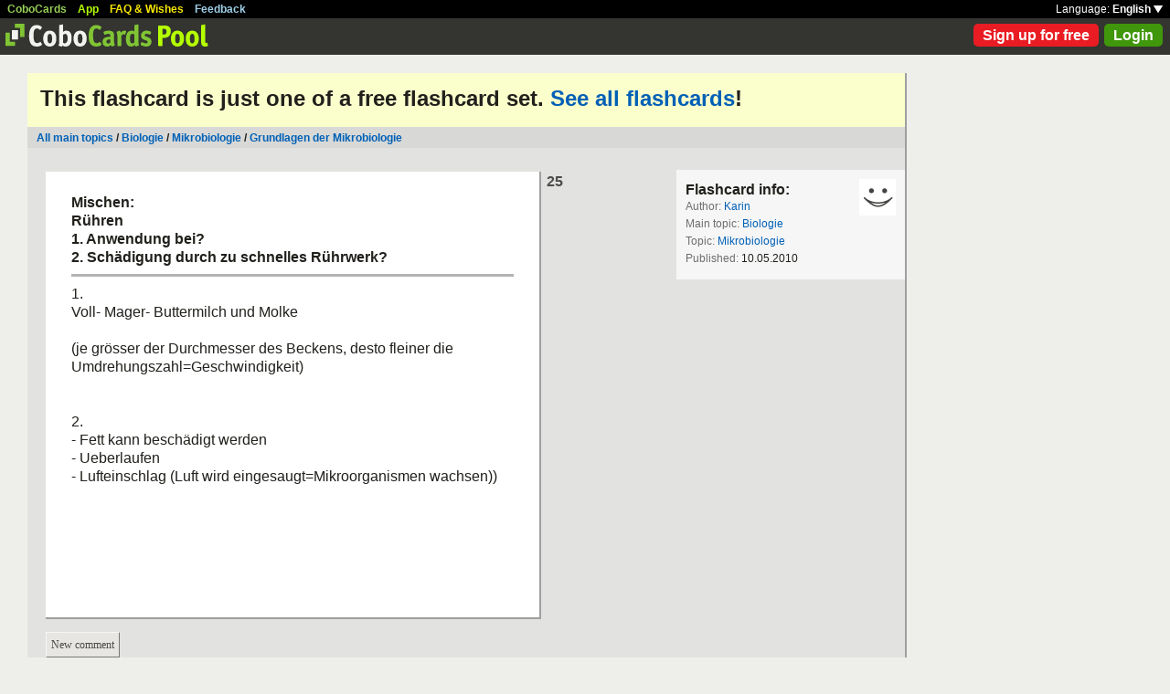

--- FILE ---
content_type: text/html; charset=UTF-8
request_url: https://www.cobocards.com/pool/en/card/88246413/online-karteikarten-mischen-ruehren-1-anwendung-bei-2-schaedigung-durch-zu-schnelles-ruehrwerk-/
body_size: 4150
content:
<!DOCTYPE html PUBLIC "-//W3C//DTD XHTML 1.0 Transitional//EN" 
	"http://www.w3.org/TR/xhtml1/DTD/xhtml1-transitional.dtd">

<html xmlns="http://www.w3.org/1999/xhtml">

	<head>
		
		<title>Mischen:Rühren1 Anwendung bei?2 Schädigung durch zu schnelles Rührwerk? | Learn flashcards online | CoboCards</title>

		<meta http-equiv="Content-Type" content="text/html; charset=utf-8" />
		<meta http-equiv="imagetoolbar" content="no" />
		<meta property="og:image" content="http://www.cobocards.com/pool/img/de/free_flashcards.png"/>
		<meta name="keywords" content="flashcard, software, vocabulary, learn, online, mobile, learncard, collaboration, leitner, elearning, virtual flashcard, team">
		<meta name="description" content="Download ready-made flashcards and study online, mobile with iPhone/Android. Pass exams.">
		<meta name="robots" content="NOODP">
		<link rel="search" type="application/opensearchdescription+xml" title="CoboCards Pool" href="http://www.cobocards.com/poolsearch.xml" />
		<link rel="shortcut icon" href="/pool/favicon.ico" />
		<link rel="stylesheet" href="/pool/css/style.css?1251742763" type="text/css" />
		<!--[if IE]><link rel="stylesheet" href="/pool/css/ie.css" type="text/css" /><![endif]-->
		 
		 
		<script src="/pool/javascript/default.en.js?1251742763" type="text/javascript"></script>
		 
		<script src="/pool/javascript/prototype.js" type="text/javascript"></script>
		<script src="/pool/javascript/scriptaculous.js?load=effects" type="text/javascript"></script>
				<script src="/pool/javascript/fancybox/jquery-1.4.2.min.js" type="text/javascript"></script><script>jQuery.noConflict()</script>
		<script src="/pool/javascript/fancybox/jquery.fancybox-1.3.1.pack.js" type="text/javascript"></script>
		<link rel="stylesheet" href="/pool/javascript/fancybox/jquery.fancybox-1.3.1.css" type="text/css">
		
		
<script type="text/javascript" charset="UTF-8">
/* <![CDATA[ */
try { if (undefined == xajax.config) xajax.config = {}; } catch (e) { xajax = {}; xajax.config = {}; };
xajax.config.requestURI = "/pool/en/card/88246413/online-karteikarten-mischen-ruehren-1-anwendung-bei-2-schaedigung-durch-zu-schnelles-ruehrwerk-/";
xajax.config.statusMessages = false;
xajax.config.waitCursor = false;
xajax.config.version = "xajax 0.5";
xajax.config.legacy = false;
xajax.config.defaultMode = "asynchronous";
xajax.config.defaultMethod = "POST";
/* ]]> */
</script>
<script type="text/javascript" src="/pool/xajax/xajax_js/xajax_core.js?123" charset="UTF-8"></script>

<script type='text/javascript' charset='UTF-8'>
/* <![CDATA[ */
xajax_addNewComment = function() { return xajax.request( { xjxfun: 'addNewComment' }, { parameters: arguments } ); };
xajax_deleteComment = function() { return xajax.request( { xjxfun: 'deleteComment' }, { parameters: arguments } ); };
xajax_login = function() { return xajax.request( { xjxfun: 'login' }, { parameters: arguments } ); };
xajax_mConfirm = function() { return xajax.request( { xjxfun: 'mConfirm' }, { parameters: arguments } ); };
xajax_sendFeedback = function() { return xajax.request( { xjxfun: 'sendFeedback' }, { parameters: arguments } ); };
xajax_signupQuick = function() { return xajax.request( { xjxfun: 'signupQuick' }, { parameters: arguments } ); };
/* ]]> */
</script>
 

	</head>

	
<body>

<div id="modal"></div><div id="modaltmp"></div>

<div id="headerbardefault">
	
	<div id="headerline">
		<div style="margin-left:8px;padding-top:3px;word-spacing:9px;">
			<a href="http://www.cobocards.com/en/" target="_blank" style="color:#97CF58;font-weight:bold;">CoboCards</a>
			<a href="http://www.cobocards.com/app/" style="color:#B4FF00;font-weight:bold;">App</a>
			<a href="http://www.cobocards.com/wiki/" target="_blank" style="color:#F9E800;font-weight:bold;">FAQ &amp; Wishes</a>
			<a href="#" onclick="showFeedbackForm();return false;" style="color:#9FCFE7;font-weight:bold;">Feedback</a>
		</div>
		<div id="settings" style="top:0px;right:0px;">
			<div style="position:absolute;top:3px;right:8px;white-space:nowrap;">Language: <a href="#" onclick="toggleDiv('langdiv');return false;" style="color:#FFF;font-weight:bold;">English <img src="/pool/img/dropdown_white.png" alt="Language" style="border:none;"></a></div>
		</div>
	</div>
	
	<div style="position:relative;">
		<a href="/pool/"><img src="/pool/img/logo_pool.png" border="0" style="position:relative;top:6px;left:6px;"></a>
		<div style="position:absolute;top:10px;right:8px;">
		<a href="http://www.cobocards.com/pricing/" class="button_round_red">Sign up for free</a>&nbsp; 
			<a id="loginb" class="button_round_green" href="#loginbox">Login</a>
		</div>
	</div>
	
	<div id="langdiv" style="display:none;z-index:100;position:absolute;top:21px;right:1px;width:122px;line-height:20px;background-color:black;">
		<a href="/pool/de/card/88246413/online-karteikarten-mischen-ruehren-1-anwendung-bei-2-schaedigung-durch-zu-schnelles-ruehrwerk-/" style="display:block;padding:2px 7px;border-bottom:1px solid #FFF;font:bold 12px/20px Arial;color:#FFF;text-decoration:none;">Deutsch</a>
		<a href="/pool/en/card/88246413/online-karteikarten-mischen-ruehren-1-anwendung-bei-2-schaedigung-durch-zu-schnelles-ruehrwerk-/" style="display:block;padding:2px 7px;font:bold 12px/20px Arial;color:#FFF;text-decoration:none;">English</a>
	</div>
	
</div>

<div id="feedbackform" style="display:none;">
	<div id="feedbackformdiv" style="display:block;padding:17px;">
		<span style="font:bold 21px Arial;">Feedback</span><br>
		<form id="feedbackf" name="feedbackf" onsubmit="xajax_sendFeedback(xajax.getFormValues('feedbackf'));return false;">
			<textarea name="feedback" class="inputfield" style="margin-bottom:12px;width:540px;height:240px;padding:10px;font:normal 16px/20px Arial;color:#444;"></textarea><br>
			<div style="margin-bottom:10px;font-family:Arial;">Don't forget your email so that we can contact you!</div> 
			<a href="#" onclick="xajax_sendFeedback(xajax.getFormValues('feedbackf'));return false;" class="button_yellow" style="margin-right:10px;">Send</a><a href="#" onclick="showFeedbackForm();return false;" class="button_grey">Cancel</a>
		</form>
	</div>
	<div id="feedbacksenddiv" style="display:none;padding-top:180px;font:bold 22px Arial;text-align:center;">
		Thanks a lot :-) 
	</div>
</div>

<div id="content">

	
	<div style="padding:14px 14px 17px;font-family:Arial;background-color:#FBFFCC;"><h1 style="margin:0;font-weight:bold;font-size:24px;">This flashcard is just one of a free flashcard set. <a href="/pool/cardset/2896895/grundlagen-der-mikrobiologie" class="normal" style="font-family:Arial;font-weight:bold;">See all flashcards</a>!</h1></div>
	<div style="position:relative;background-color:#D8D9D7;">
		<div style="padding:5px 10px 4px;font:bold 12px Arial;">
		<a href="/pool/" class="normal" style="font-weight:bold;font-family:Arial;">All main topics</a> / <a href="/pool/?maintopic=Biologie" class="normal" style="font-weight:bold;font-family:Arial;">Biologie</a> / <a href="/pool/search/?maintopic=Biologie&topic=Mikrobiologie" class="normal" style="font:bold 12px Arial;">Mikrobiologie</a> / <a href="/pool/cardset/2896895/grundlagen-der-mikrobiologie" class="normal" style="font:bold 12px Arial;">Grundlagen der Mikrobiologie</a>
		</div>
	</div>
	
	<div style="position:relative;float:left;left:20px;margin-top:24px;">
		
		<div style="margin-bottom:14px;">
			<div class="card">
				<div style="position:absolute;top:0px;left:548px;font:bold 16px/21px Arial;color:#4B4C49;">25</div>
				<div class="cardtitle">Mischen:<br />Rühren<br />1. Anwendung bei?<br />2. Schädigung durch zu schnelles Rührwerk?</div>
				<div class="cardseperator"></div>
				<div class="cardcontent">1.<br />Voll- Mager- Buttermilch und Molke<br /><br />(je grösser der Durchmesser des Beckens, desto fleiner die Umdrehungszahl=Geschwindigkeit)<br /><br /><br />2.<br />- Fett kann beschädigt werden<br />- Ueberlaufen<br />- Lufteinschlag (Luft wird eingesaugt=Mikroorganismen wachsen))</div>
			</div>
			 
		</div>	
		
		<a name="comments"></a>
		<a href="#" onclick="toggleDiv('commentdiv');return false;" class="button_grey ga-evt" data-ga-evt="comment-card-pool">New comment</a><div style="clear:left;"></div>
		<div id="commentdiv" style="display:none;">
			<br>Sign in to write a comment. 
		</div>
		<div id="comments" style="margin:10px 0px 0px;">
		</div>
	</div>
	
	<div style="position:relative;float:right;margin-top:24px;right:0px;width:250px;font:normal 12px/19px Arial;color:#6D6F6C;background-color:#F6F6F6;">
		<div style="padding:13px 10px;">
			<a href="/pool/user/5913027/karin" title="Karin" style="position:absolute;top:10px;right:10px;"><img src="/pool/img/avatar_40_40.gif" border="0"></a>
			<div style="font:bold 16px Arial;color:#21201C;">Flashcard info:</div>
			<div>Author: <a href="/pool/user/5913027/karin" title="Karin" class="normal ga-evt" data-ga-evt="author-card-pool" style="font-family:Arial;">Karin</a></div>
			<div>Main topic: <a href="/pool/search/?q=Biologie" class="normal ga-evt" data-ga-evt="maintopic-card-pool" style="font-family:Arial;">Biologie</a></div> 
			<div>Topic: <a href="/pool/search/?q=Mikrobiologie" class="normal ga-evt" data-ga-evt="topic-card-pool" style="font-family:Arial;">Mikrobiologie</a></div> 
			 
			 
			<div>Published: <span style="color:#21201C;">10.05.2010</span></div> 
		</div>
		
		<div style="padding-top:20px;background-color:#E2E3E0">
			<script type="text/javascript"><!--
				google_ad_client = "ca-pub-4180646441715220";
				/* Pool Adsense */
				google_ad_slot = "9145314026";
				google_ad_width = 160;
				google_ad_height = 600;
				//-->
			</script>
			<script type="text/javascript" src="http://pagead2.googlesyndication.com/pagead/show_ads.js">
			</script>
		</div>
	</div>
	
	<div style="clear:both;"></div><br>

	<script type="text/javascript">
		jQuery(document).ready(function() {
			jQuery("#loginb").fancybox({
				'padding' : -4,
				'scrolling' : 'no',
				'showCloseButton' : false,
				'transitionIn' : 'none',
				'transitionOut' : 'none'
			});
		});
	</script>
	
	<div id="login">
		<div id="loginbox">
			<form id="loginform" name="loginform" onsubmit="toggleDiv('loginloader','block');xajax_login(xajax.getFormValues('loginform'));return false;">
				<a tabindex="6" href="#" onclick="jQuery.fancybox.close();return false;"><img src="/pool/img/close.png" alt="Cancel" style="z-index:1;position:absolute;top:8px;right:8px;border:none;"></a>
				<div style="padding:20px 25px;">
					<span style="font-size:21px;font-weight:bold;">Email</span><br>
					<input tabindex="1" type="text" name="email" class="inputfield" autocomplete="off" style="margin:4px 0px 16px;width:352px;height:34px;padding:4px 6px;font-size:28px;"><br>
					<span style="font-size:21px;font-weight:bold;">Password</span><br>
					<input tabindex="2" type="password" name="password" class="inputfield" autocomplete="off" style="margin:4px 0px 20px;width:352px;height:34px;padding:4px 6px;font-size:28px;"><br>
					<a tabindex="4" href="#" onclick="toggleDiv('loginloader','block');xajax_login(xajax.getFormValues('loginform'));return false;" class="button_grey" style="padding:0px 15px;">Login</a> &nbsp; &nbsp; <input tabindex="3" id="cookie" type="checkbox" name="cookie" style="position:relative;top:8px;margin:0;"><label for="cookie" style="position:absolute;top:209px;margin-left:5px;font-size:14px;color:#4B4C49;"> Remember me</label><div style="clear:both;"></div><br>
					<a tabindex="5" href="http://www.cobocards.com/app/login/forgetpw/" class="normal" style="font-size:14px;font-family:Arial;">Forgot password?</a>
					<img id="loginloader" src="/pool/img/loader_snake_blue.gif" style="display:none;position:absolute;top:210px;left:230px;">
					<div id="loginfailed" style="display:none;margin-top:8px;padding:3px 6px;text-align:center;background-color:#F13030;color:#FFF;">The email or password is invalid.</div>
					<input type="submit" style="display:none;">
				</div>
			</form>
		</div>
	</div>

	<div style="position:absolute;bottom:-25px;right:0px;">
		<a href="/pool/de/card/88246413/online-karteikarten-mischen-ruehren-1-anwendung-bei-2-schaedigung-durch-zu-schnelles-ruehrwerk-/" style="padding:2px 4px;font:bold 11px Arial;text-decoration:none;background-color:#555;color:#F2F2F2;">Deutsch</a>&nbsp;
		<a href="/pool/en/card/88246413/online-karteikarten-mischen-ruehren-1-anwendung-bei-2-schaedigung-durch-zu-schnelles-ruehrwerk-/" style="padding:2px 4px;font:bold 11px Arial;text-decoration:none;background-color:#555;color:#F2F2F2;">English</a>
	</div>
	
</div>

<br>

<script>
  (function(i,s,o,g,r,a,m){i['GoogleAnalyticsObject']=r;i[r]=i[r]||function(){
  (i[r].q=i[r].q||[]).push(arguments)},i[r].l=1*new Date();a=s.createElement(o),
  m=s.getElementsByTagName(o)[0];a.async=1;a.src=g;m.parentNode.insertBefore(a,m)
  })(window,document,'script','//www.google-analytics.com/analytics.js','ga');

  function gaEvtBind(){jQuery('.ga-evt').click(function(){gaEvtSend(this.getAttribute('data-ga-evt'))});}
  function gaEvtSend(label){ga('send', 'event', 'link', 'click', label);}
  gaEvtBind(); 

  ga('create', 'UA-4026730-7', 'cobocards.com');
  ga('send', 'pageview');
</script>

</body>
</html>
